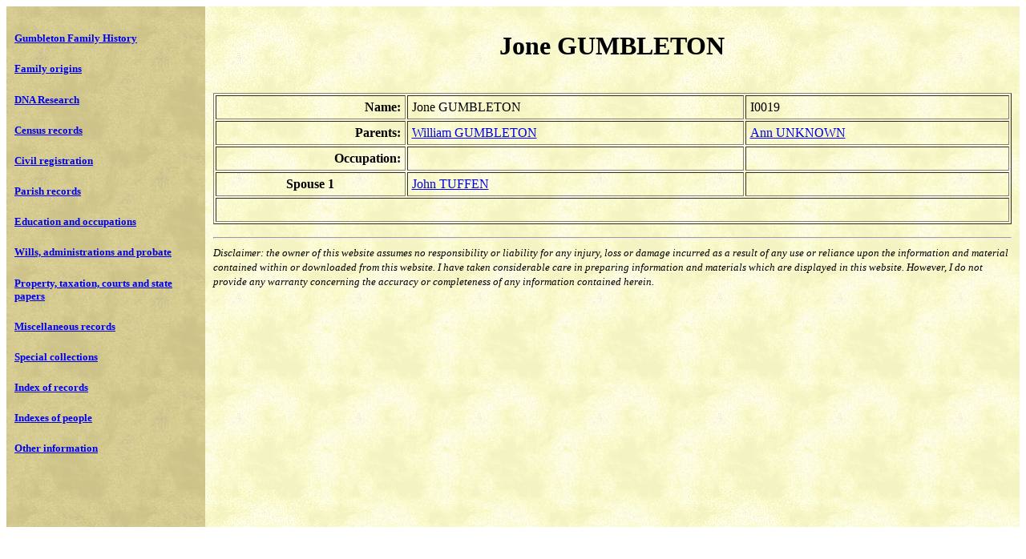

--- FILE ---
content_type: text/html
request_url: http://martleweb.co.uk/gumbleton/people/I0019.html
body_size: 1291
content:
<!DOCTYPE html>


<html>
<head>
<style type="text/css">
.bod {
	padding: 0px;
	border: 0px;
	margin : 0px;
	outline : 0;
	}
.bgnd {
    background-image: url("../static/parch-dk.jpg");
	padding: 0px;
	border: 0px;
	margin : 0px;
	outline : 0;
    }
.main {
    clear:both;
    width:100%;
	padding: 0px;
	border: 0px;
	margin : 0px;
	outline : 0;
}
.menu {
    background-image: url(../static/parch-dk.jpg);
    float:left;
    clear:left;
    padding:10px;
    width:18%;
    border:0;
    color: blue;   

}
.content {
	border=0;
    background-image: url(../static/parchmnt.jpg);
    clear:right;
    padding:10px;
    overflow-x:auto;
}
</style>

<meta charset="UTF-8">
<title>Gumbleton Family History: Genealogy of the families of Gumbleton & Gomeldon</title>
<link rel="icon" href="../static/favicon.ico" type="image/png">
</head>
<body class="bodd">
<div class="bgnd">
<div class="menu">

<h5><a href="../index.html" >Gumbleton Family History</a></h5>
<h5><a href="../early_gumbletons.html">Family origins</a></h5>
<h5><a href="../dna.html">DNA Research</a></h5>
<h5><a href="../census/index.html">Census records</a></h5>
<h5><a href="../civilreg/index.html">Civil registration</a></h5>
<h5><a href="../parish/index.html">Parish records</a></h5>
<h5><a href="../occupations/index.html">Education and occupations</a></h5>
<h5><a href="../willsandprobate/index.html">Wills, administrations and probate</a></h5>
<h5><a href="../staterecords/index.html">Property, taxation, courts and state papers</a></h5>
<h5><a href="../miscellaneous/index.html">Miscellaneous records</a></h5>
<h5><a href="../collections/index.html">Special collections</a></h5>
<h5><a href="../records_index.html" >Index of records</a></h5>
<h5><a href="../peopleindexes/index.html" >Indexes of people</a></h5>
<h5><a href="../general/index.html">Other information</a></h5>





</div>
<div class="content">



<CENTER>

<H1  >Jone GUMBLETON</H1>
</CENTER> <BR clear=all> 

<table cellpadding=5 border width=100% >
<tr valign="top">
	<th align="right">Name:</th>
	<td>Jone GUMBLETON&nbsp;</td>
	<td>I0019&nbsp;</td>
	</tr>


<tr valign="top">
	<th align="right">Parents:</th>
		<td ><a href="I0010.html">William GUMBLETON</a></td>
		<td ><a href="I0010a.html">Ann UNKNOWN</a></td>
	</tr>



<tr><th align=right>Occupation:</th><td>&nbsp;</td>
<td align=center>&nbsp;</td></tr>




<tr><th>Spouse 1</th><td><a href='I0019a.html'>John TUFFEN</a>


</td>
<td>
 </td></tr>




<tr><td colspan=3>&nbsp;
</td></tr>

</table>


</center>



<p>
<hr>
<ADDRESS> 
<small>Disclaimer: the owner of this website assumes no responsibility or liability for any injury, 
loss or damage incurred as a result of any use or reliance 
upon the information and material contained within or downloaded from this website.
I have taken considerable care in preparing information and materials which are displayed in 
this website. However, I do not provide any warranty concerning the accuracy or completeness 
of any information contained herein.</small>
</ADDRESS>
<p>&nbsp;
<p>&nbsp;
<p>&nbsp;
<p>&nbsp;
<p>&nbsp;
<p>&nbsp;
<p>&nbsp;
<p>&nbsp;
</div>
</div>
</body>
</html>


